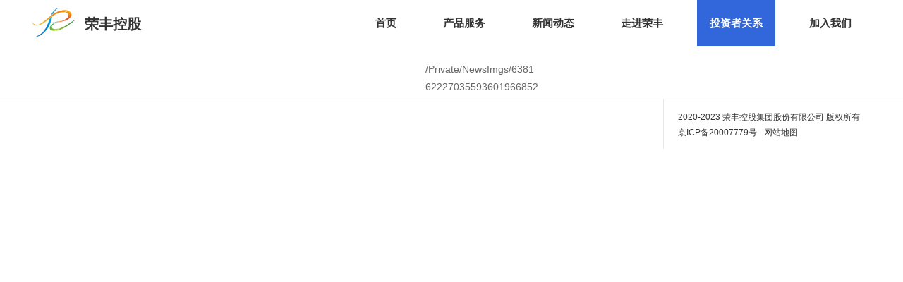

--- FILE ---
content_type: text/html;charset=utf-8
request_url: http://www.rongfengholding.cn/information_view.aspx?nid=34&typeid=86&id=1285
body_size: 3705
content:
<!DOCTYPE html>


<html lang="zh-cn" xmlns="http://www.w3.org/1999/xhtml">
<head spw="768">

<title>荣丰控股集团股份有限公司董事会关于本次交易相关内幕信息知情人买卖股票情况的自查报告 - 北京荣丰房地产开发有限公司</title> 
<meta name="description" content=""/>
<meta name="keywords" content="荣丰控股集团股份有限公司董事会关于本次交易相关内幕信息知情人买卖股票情况的自查报告,北京荣丰房地产开发有限公司"/>


<meta charset="utf-8" />
<meta name="renderer" content="webkit"/>
<meta http-equiv="X-UA-Compatible" content="chrome=1"/>
<meta id="WebViewport" name="viewport" content="width=device-width, initial-scale=1.0, minimum-scale=1.0, maximum-scale=1.0, user-scalable=no, viewport-fit=cover, minimal-ui"/>
<meta name="format-detection" content="telephone=no,email=no"/>
<meta name="applicable-device" content="pc,mobile"/>
<meta http-equiv="Cache-Control" content="no-transform"/>
<script type="text/javascript">(function(){if(window.outerWidth>1024||!window.addEventListener){return;}
var w=document.getElementById('WebViewport');var dw=w.content;var em=true;function orientation(){if(window.orientation!=0){var width,scale;if(em){if(screen.width<767){return;}
width=767;scale=1.06;}else{width=1201;scale=0.65;}
w.content='width='+width+'px, initial-scale='+scale+', minimum-scale='+scale+', maximum-scale='+scale+', user-scalable=no, viewport-fit=cover, minimal-ui';}else{if(em){w.content=dw;}else{var scale=screen.width<=320?'0.25':'0.3';w.content='width=1200px, initial-scale='+scale+', minimum-scale='+scale+', maximum-scale=1.0, user-scalable=no, viewport-fit=cover, minimal-ui';}}}
this.addEventListener('orientationchange',function(){if(/Apple/.test(navigator.vendor||'')||navigator.userAgent.indexOf('Safari')>=0){return;};setTimeout(function(){var fullscrren=window.fullscrren||document.fullscreen;if(!fullscrren)document.location.reload();},20);});orientation();})();</script>
<link rel="stylesheet" id="respond_measure2" href="https://1.rc.xiniu.com/css/respond/site.respond.measure-tg-2.0.min.css"/><link rel="stylesheet" id="css__information_view" href="https://0.rc.xiniu.com/g5/M00/44/54/CgAGbGjU4c-AbvJwAACq6lS8iPk653.css?t=20260129154727"/><link rel="bookmark" href="/Images/logo.ico"/>
<link rel="shortcut icon" href="/Images/logo.ico"/>
<script type="text/javascript" id="visit" >var userAgent=navigator.userAgent;if(/MSIE\s+[5678]\./.test(userAgent)){location.href="/Admin/Design/Edition.html?type=2";};var _jtime=new Date();function jsLoad(){window.jLoad=new Date()-_jtime;}function jsError(){window.jLoad=-1;}
</script>

<script type="text/javascript" id="publicjs" src="https://1.rc.xiniu.com/js/pb/3/public.1.4.js" onload="jsLoad()" onerror="jsError()"></script>
</head>

<body class="xg_body">
<form method="get" action="/information_view.aspx?id=1285&nid=34&typeid=86" data-identify="02182182180145213210209202201200209202203210207199204209202014501982090" id="form1" data-ntype="2" data-ptype="4" NavigateId="34">


<div class="xg_header" id="xg_header" role="banner" includeId="header0414975751123578782367937968471560185851">



<section class="xg_section xg_section_fixd p1781mf1781-00001" id="sf1781-00001">
<div class="container" id="cf1781-000010001">
<div class="row">
<div class="col-sm-6 col-lg-3 p1781mf1781-0ad307008fe0c1508"><div class="xg_logo p1781mf1781-0a28aabe76cb80bd0" logo="1"><h1><a href="/"><img data-src="/Images/logo.png?t=20260129155700" data-src-sm="/Images/m_logo.png?t=20260129155700" src="[data-uri]"  alt="北京荣丰房地产开发有限公司" title="北京荣丰房地产开发有限公司" /></a></h1></div><div id="if17810d46af989fd47cef0" class="xg_html p1781mf1781-0d46af989fd47cef0"><p>荣丰控股</p></div>
</div>
<div class="col-sm-6 col-lg-9 p1781mf1781-0c27864d1fab53f08"><div id="if178100a4267fa4b795f79" class="xg_menu p1781mf1781-00a4267fa4b795f79" role="navigation"  data-droptype="0" data-mobileshoweffect="0" data-mobilelisttype="0"><ul class="xg_menuUl hidden-sm">
<li class="xg_menuLi1" home='1'><div class="xg_menuTitle1"><a class="xg_menuA1" href="/" target="_self">首页</a></div></li>
<li data-nid="4" class="xg_menuLi1"><div class="xg_menuTitle1"><a class="xg_menuA1" href="/case_complex.aspx?nid=4" target="_self">产品服务</a></div>
<ul class="xg_menuUl2">
<li data-tid="29" class="xg_menuLi2"><div class="xg_menuTitle2"><a class="xg_menuA2" href="/case.aspx?nid=4&typeid=29">在售楼盘</a></div></li>
<li data-tid="30" class="xg_menuLi2"><div class="xg_menuTitle2"><a class="xg_menuA2" href="/wuye.aspx?nid=4&typeid=30">物业服务</a></div></li>
<li data-tid="154" class="xg_menuLi2"><div class="xg_menuTitle2"><a class="xg_menuA2" href="http://muban.jinanjiayivip.com/18888377378/bk_22171614.html" target="_blank" rel="nofollow">VR看房</a></div></li></ul></li>
<li data-nid="2" class="xg_menuLi1"><div class="xg_menuTitle1"><a class="xg_menuA1" href="/news_complex.aspx?nid=2" target="_self">新闻动态</a></div>
<ul class="xg_menuUl2">
<li data-tid="4" class="xg_menuLi2"><div class="xg_menuTitle2"><a class="xg_menuA2" href="/news.aspx?nid=2&typeid=4">集团要闻</a></div></li>
<li data-tid="5" class="xg_menuLi2"><div class="xg_menuTitle2"><a class="xg_menuA2" href="/news.aspx?nid=2&typeid=5">项目新闻</a></div></li>
<li data-tid="165" class="xg_menuLi2"><div class="xg_menuTitle2"><a class="xg_menuA2" href="/news.aspx?nid=2&typeid=165">下属公司</a></div></li>
<li data-tid="166" class="xg_menuLi2"><div class="xg_menuTitle2"><a class="xg_menuA2" href="/news.aspx?nid=2&typeid=166">媒体报道</a></div></li>
<li data-tid="167" class="xg_menuLi2"><div class="xg_menuTitle2"><a class="xg_menuA2" href="/news.aspx?nid=2&typeid=167">聚焦热点</a></div></li></ul></li>
<li data-nid="1" class="xg_menuLi1"><div class="xg_menuTitle1"><a class="xg_menuA1" href="/about_complex.aspx?nid=1" target="_self" rel="nofollow">走进荣丰</a></div></li>
<li data-nid="34" class="xg_menuLi1"><div class="xg_menuTitle1"><a class="xg_menuA1" href="/information_complex.aspx?nid=34" target="_self">投资者关系</a></div>
<ul class="xg_menuUl2">
<li data-tid="86" class="xg_menuLi2"><div class="xg_menuTitle2"><a class="xg_menuA2" href="/information.aspx?nid=34&typeid=86">公司公告</a></div></li>
<li data-tid="87" class="xg_menuLi2"><div class="xg_menuTitle2"><a class="xg_menuA2" href="http://irm.cninfo.com.cn/ircs/company/companyDetail?stockcode=000668&orgId=gssz0000668" target="_blank" rel="nofollow">投资者互动</a></div></li>
<li data-tid="88" class="xg_menuLi2"><div class="xg_menuTitle2"><a class="xg_menuA2" href="/information.aspx?nid=34&typeid=88">定期报告</a></div></li>
<li data-tid="155" class="xg_menuLi2"><div class="xg_menuTitle2"><a class="xg_menuA2" href="/information.aspx?nid=34&typeid=155">公司治理</a></div></li></ul></li>
<li data-nid="7" class="xg_menuLi1"><div class="xg_menuTitle1"><a class="xg_menuA1" href="/contact_complex.aspx?nid=7" target="_self" rel="nofollow">加入我们</a></div></li></ul><div class="xg_menuMobile hidden-lg"><div class="xg_memu_btn"></div><div class="xg_menuPanel"><div class="xg_menuShade"></div></div></div></div>
</div></div></div></section>
</div><div class="xg_banner" id="xg_banner">
</div>
<div class="xg_content" id="xg_content" role="main">

<section class="xg_section  bregionauto" id="s50001">
<div class="container" id="c500010001">
<div class="row">
<div class="col-sm-12 col-lg-12"><div class="xg_text p1788m82dd10191d3faf9d"><span>/Private/NewsImgs/638162227035593601966852477.pdf</span></div>
</div></div></div></section>
</div>
<div class="xg_footer" id="xg_footer" role="contentinfo" includeId="footer29754775202319312763843095074041403">


<section class="xg_section  p1782mf1782-00005" id="sf1782-00005">
<div class="container" id="cf1782-000050001">
<div class="row">
<div class="col-sm-12 col-lg-9 hidden-sm p1782mf1782-0341bbe810ac93f8b"></div>
<div class="col-sm-12 col-lg-3 p1782mf1782-0d5974e28f72a9691"><div id="if1782084fcd5a0b4aa9ce9" class="xg_html p1782mf1782-084fcd5a0b4aa9ce9">2020-2023 荣丰控股集团股份有限公司<span>&nbsp;</span>版权所有</div>
<div id="if17820363e43792e455c52" class="xg_html p1782mf1782-0363e43792e455c52"><a href="http://www.beian.miit.gov.cn/" target="_blank"><p>京ICP备20007779号</p></a></div>
<div id="if17820f6a0bad2c2023633" class="xg_html p1782mf1782-0f6a0bad2c2023633"><a href="/sitemap.aspx" target="_self"><p>网站地图</p></a></div>
</div></div></div></section>
</div>


<script type='text/javascript'>(function(){var k=new Date,f=null,h=function(){window.acessFinish=new Date-k};window.addEventListener?window.addEventListener('load',h):window.attachEvent&&window.attachEvent('onload',h);var f=setTimeout(function(){f&&clearTimeout(f);var b=document.location.href,a;a=/\.html|.htm/.test(document.location.href)?document.forms[0].getAttribute('Page'):'';var c=window.document.referrer,b='/Admin/Access/Load.ashx?req\x3d'+d(b);a&&(b+='\x26f\x3d'+d(a));a=d(c);if(3200<a.length){var e=c.indexOf('?');0<e&&(a=d(c.substr(0,e)))}b+='\x26ref\x3d'+a+'\x26sw\x3d'+screen.width+'\x26sh\x3d'+screen.height;b+='\x26cs\x3d'+(window.jLoad?window.jLoad:-1);b+='\x26_t\x3d'+Math.random();b+='\x26ht\x3d'+d(('https:'==document.location.protocol?'https://':'http://')+document.domain);'off'==sessionStorage.getItem('cookie')&&(b+='\x26ck\x3doff');$?$.getScript(b):(c=document.createElement('script'),c.src=b,document.body.appendChild(c))},3E3),g=null,d=function(b){if(!b)return b;if(!g){g={};for(var a=0;10>a;a++)g[String.fromCharCode(97+a)]='0'+a.toString();for(a=10;26>a;a++)g[String.fromCharCode(97+a)]=a.toString()}for(var c='',e,d,f=b.length,a=0;a<f;a++)e=b.charAt(a),c=(d=g[e])?c+('x'+d):c+e;return encodeURIComponent(c).replace(/%/g,'x50').replace(/\./g,'x51')}})();</script>

</form>
</body>
<script type="text/javascript" id="js__information_view" src="https://0.rc.xiniu.com/g5/M00/44/54/CgAGbGjU4c-ARrkyAAAc3Ylko2s2530.js?t=20260129154727"></script>

</html>
